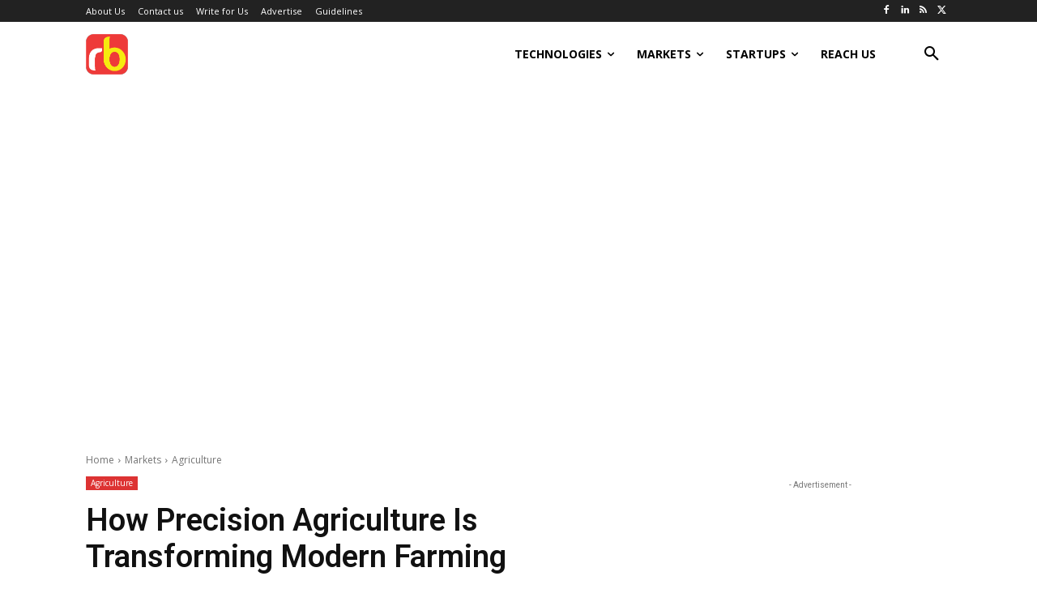

--- FILE ---
content_type: text/html; charset=utf-8
request_url: https://www.google.com/recaptcha/api2/aframe
body_size: 267
content:
<!DOCTYPE HTML><html><head><meta http-equiv="content-type" content="text/html; charset=UTF-8"></head><body><script nonce="AoQXT3vBVu1BpuNg_5yujw">/** Anti-fraud and anti-abuse applications only. See google.com/recaptcha */ try{var clients={'sodar':'https://pagead2.googlesyndication.com/pagead/sodar?'};window.addEventListener("message",function(a){try{if(a.source===window.parent){var b=JSON.parse(a.data);var c=clients[b['id']];if(c){var d=document.createElement('img');d.src=c+b['params']+'&rc='+(localStorage.getItem("rc::a")?sessionStorage.getItem("rc::b"):"");window.document.body.appendChild(d);sessionStorage.setItem("rc::e",parseInt(sessionStorage.getItem("rc::e")||0)+1);localStorage.setItem("rc::h",'1769011854483');}}}catch(b){}});window.parent.postMessage("_grecaptcha_ready", "*");}catch(b){}</script></body></html>